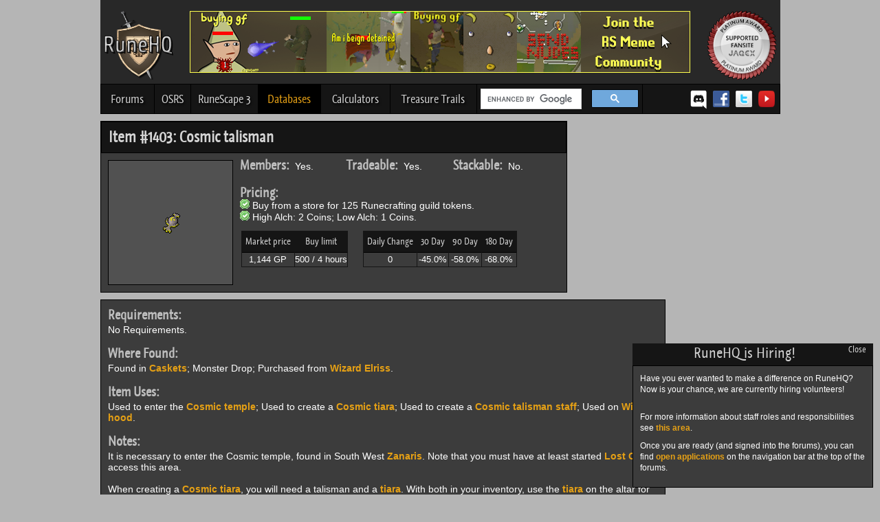

--- FILE ---
content_type: text/html; charset=UTF-8
request_url: https://www.runehq.com/item/cosmic-talisman
body_size: 6184
content:
<!DOCTYPE html>
<html lang="en">
    <head>
      <meta http-equiv="Content-Type" content="text/html; charset=utf-8">
      <meta name="google-site-verification" content="EQdstssPOjPnodjG2afAQmvVbhEINVeLOwdwBjlsCoM">
      <meta name="description" content="Cosmic talisman is necessary to enter the Mysterious ruins in South West Zanaris.">
      <title>Cosmic talisman - RuneScape Item - RuneHQ</title>
      <link href="/css/charcoal.css?c=1677595867" rel="stylesheet" type="text/css" title="theme">
      <link rel="shortcut icon" type="image/x-icon" href="/image/favicon.ico">
      <link href="/js/jquery-ui/jquery-ui.min.css" rel="stylesheet" type="text/css">
      <script src="/js/jquery172.min.js"></script>
      <script src="/js/jquery-ui/jquery-ui.min.js"></script>
      <script src="/js/menu.js"></script>
      <script src="/js/jquery.md5.min.js"></script>
      <script src="/js/tools.js"></script>
        <script src="/js/database.js"></script>
      <script>
        //<![CDATA[
        //Call this function to change theme stylesheet
        $(function(){
          $('#styles').change(function(){
            var item = $("#styles option:selected").val();
            var request = $.ajax(
            {
              type: "POST",
              data: {theme : item}
            });
            
            request.done(function(msg) 
            {
              $("link[title='theme']").attr("href", "/css/"+item+".css?c=1769086982");
              $("#choice").val(item);
            });
            
            request.fail(function(jqXHR, textStatus) 
            {
              alert('Request failed: ' + textStatus );
            });
          });
        });
        //]]>
      </script>
      <script>
        //<![CDATA[
        function getElementValue(id) {
          return document.getElementById(id).value;
        }
        function setElementValue(id, value) {
          document.getElementById(id).value = value;
        }
        function getCombatStats(username) {
          username = username.replace(/ /g, "_");
          $('#atkLevel').load('/runekit/include/userstat.php?s=Attack&u='+username+'&ajax', function(response) {
            setElementValue('atkLevel', response);
          });
          $('#magicLevel').load('/runekit/include/userstat.php?s=Magic&u='+username+'&ajax', function(response) {
              setElementValue('magicLevel', response);
          });
          $('#strLevel').load('/runekit/include/userstat.php?s=Strength&u='+username+'&ajax', function(response) {
              setElementValue('strLevel', response);
          });
          $('#sumLevel').load('/runekit/include/userstat.php?s=Summoning&u='+username+'&ajax', function(response) {
              setElementValue('sumLevel', response);
          });
          $('#rangedLevel').load('/runekit/include/userstat.php?s=Ranged&u='+username+'&ajax', function(response) {
              setElementValue('rangedLevel', response);
          });
          $('#prayerLevel').load('/runekit/include/userstat.php?s=Prayer&u='+username+'&ajax', function(response) {
              setElementValue('prayerLevel', response);
          });
          $('#hpLevel').load('/runekit/include/userstat.php?s=Constitution&u='+username+'&ajax', function(response) {
              setElementValue('hpLevel', response);
          });
          $('#defLevel').load('/runekit/include/userstat.php?s=Defence&u='+username+'&ajax', function(response) {
              setElementValue('defLevel', response);
          });
          document.getElementById('calculateButton').click();
        }
        //]]>
      </script>
      <script>
        var _gaq = _gaq || [];
        _gaq.push(['_setAccount', 'UA-27787693-1']);
        _gaq.push(['_setDomainName', 'runehq.com']);
        _gaq.push(['_trackPageview']);

        (function() {
          var ga = document.createElement('script'); ga.type = 'text/javascript'; ga.async = true;
          ga.src = ('https:' == document.location.protocol ? 'https://ssl' : 'http://www') + '.google-analytics.com/ga.js';
          var s = document.getElementsByTagName('script')[0]; s.parentNode.insertBefore(ga, s);
        })();
      </script>

      <script>
      /***********************************************
      * jQuery Image Magnify- (c) Dynamic Drive DHTML code library (www.dynamicdrive.com)
      * This notice MUST stay intact for legal use
      * Visit Dynamic Drive at http://www.dynamicdrive.com/ for this script and 100s more
      ***********************************************/
      </script>
      <script src="/js/jquery.magnifier.js"></script>
      
      <script async src="https://pagead2.googlesyndication.com/pagead/js/adsbygoogle.js?client=ca-pub-9340840571953975"
     crossorigin="anonymous"></script>
     
      <style>
      tr.odd td:not(.sitetablehead) {
        background:#515151 !important;
      }
      tr.even td:not(.sitetablehead) {
        background:#6a6a6a !important;
      }
      </style>
    </head>
    
    <body>
            <div id="container">                    
                    <div id="header">
						<div class="userlinks">
							<p id="login">
																<!-- Welcome Guest ( <a href="/forums/login/">Log In</a> | <a href="/forums/register/">Register</a> ) -->
								
							</p>
						</div>
                        <div id="header-main">
							<a href="/"><img src="/image/layout/runehq-logo.png" alt="RuneHQ logo" class="site-logo"></a><!-- End logo -->
							<div style="display:inline-block; margin-left:24px;"><a href="https://www.facebook.com/RunescapeMemers/"><img src="/image/layout/rsmemebanner.png" alt="Runescape Memers Banner"></a></div><!-- End rs meme banner -->
							<a href="http://services.runescape.com/m=forum/forums.ws?254,255,304,65216439"><img src="/image/index/jagex-platinum-fansite.png" alt="Platinum level Jagex recognized fansite" class="jagex-badge"></a>
						</div>
						
            <div id="navigation">
                    <div>
						<ul>
							<li class="nav-community"><a href="https://forums.runehq.com/">Forums</a></li>
							
							<li class="nav-osrs">
              <a class="drop " href="/sitemap.php#osrs">OSRS<!--[if gte IE 7]><!--></a><!--<![endif]-->
              <!--[if lte IE 6]><table><tr><td><![endif]-->
                <ul>
                  <li><a href="/oldschoolquest">Quests</a></li>
                  <li><a href="/oldschoolminigame">Minigames/Achievements</a></li>
                  <li><a href="/oldschoolminiquest">Miniquests</a></li>
                  <li><a href="/oldschoolminigame/treasure-trails">Treasure Trails</a></li>
                </ul>
              <!--[if lte IE 6]></td></tr></table></a><![endif]-->
              </li>
                  
							
							<li class="nav-rs3">
              <a class="drop " href="/sitemap.php#guides">RuneScape 3<!--[if gte IE 7]><!--></a><!--<![endif]-->
							<!--[if lte IE 6]><table><tr><td><![endif]-->
								<ul>
                  <li><a href="/quest">Quests</a></li>
									<li><a href="/area">Cities/Areas</a></li>
									<li><a href="/distraction">Distractions &amp; Diversions</a></li>
									<li><a href="/guild">Guilds</a></li>
									<li><a href="/map">Maps</a></li>
									<li><a href="/minigame">Minigames</a></li>
									<li><a href="/miniquest">Miniquests</a></li>
									
									<li><a class="drop" href="/skill">Skills &#187;<!--[if gte IE 7]><!--></a><!--<![endif]-->
									<!--[if lte IE 6]><table><tr><td><![endif]-->
										<ul>
											<li><a class="drop" href="/skill">Free-To-Play &#187;<!--[if gte IE 7]><!--></a><!--<![endif]-->
											<!--[if lte IE 6]><table><tr><td><![endif]-->
												<ul>
													<li><a href='/skill/combat'>Combat</a></li>
                    <li><a href='/skill/cooking'>Cooking</a></li>
                    <li><a href='/skill/crafting'>Crafting</a></li>
                    <li><a href='/skill/dungeoneering'>Dungeoneering</a></li>
                    <li><a href='/skill/firemaking'>Firemaking</a></li>
                    <li><a href='/skill/fishing'>Fishing</a></li>
                    <li><a href='/skill/fletching'>Fletching</a></li>
                    <li><a href='/skill/magic'>Magic</a></li>
                    <li><a href='/skill/mining'>Mining</a></li>
                    <li><a href='/skill/prayer'>Prayer</a></li>
                    <li><a href='/skill/ranged'>Ranged</a></li>
                    <li><a href='/skill/runecrafting'>Runecrafting</a></li>
                    <li><a href='/skill/smithing'>Smithing</a></li>
                    <li><a href='/skill/woodcutting'>Woodcutting</a></li>
                    												</ul>
											<!--[if lte IE 6]></td></tr></table></a><![endif]-->
											</li>
											<li><a class="drop" href="/skill">Members Only &#187;<!--[if gte IE 7]><!--></a><!--<![endif]-->
											<!--[if lte IE 6]><table><tr><td><![endif]-->
												<ul>
                                                    <li><a href='/skill/agility'>Agility</a></li>
                    <li><a href='/skill/archaeology'>Archaeology</a></li>
                    <li><a href='/skill/construction'>Construction</a></li>
                    <li><a href='/skill/divination'>Divination</a></li>
                    <li><a href='/skill/farming'>Farming</a></li>
                    <li><a href='/skill/herblore'>Herblore</a></li>
                    <li><a href='/skill/hunter'>Hunter</a></li>
                    <li><a href='/skill/invention'>Invention</a></li>
                    <li><a href='/skill/necromancy'>Necromancy</a></li>
                    <li><a href='/skill/slayer'>Slayer</a></li>
                    <li><a href='/skill/summoning'>Summoning</a></li>
                    <li><a href='/skill/thieving'>Thieving</a></li>
                    												</ul>
											<!--[if lte IE 6]></td></tr></table></a><![endif]-->
											</li>
										</ul>
									<!--[if lte IE 6]></td></tr></table></a><![endif]-->
									</li>
									<li><a href="/special">Special Reports</a></li>
                  <li><a href="/minigame/treasure-trails">Treasure Trails</a></li>
									<li><a href="/task">Achievements</a></li>
									<!--<li><a href="/staff.php">Meet the Staff</a></li>-->
								</ul>
							<!--[if lte IE 6]></td></tr></table></a><![endif]-->
							</li>
							
							<li class="nav-databases">
                <a class="drop active" href="/sitemap.php#databases">Databases<!--[if gte IE 7]><!--></a><!--<![endif]-->
							<!--[if lte IE 6]><table><tr><td><![endif]-->
								<ul>
									<li><a href="/item">Items</a></li>
									<li><a href="/monster">Monsters</a></li>
									<li><a href="/person">Persons</a></li>
								</ul>
							<!--[if lte IE 6]></td></tr></table></a><![endif]-->
							</li>
							<li class="nav-calculators"><a href="/calculator">Calculators</a></li>
							
							<li class="nav-trails"><a href="/minigame/treasure-trails">Treasure Trails</a></li>
							<!--<li class="nav-discord"><a href="/discord">Discord</a></li>-->
						</ul>
						<div id="search"  style="max-width: 230px">
							<!--<gcse:searchbox-only></gcse:searchbox-only>-->
							<div class="gcse-searchbox-only"></div>
						</div>
						<div id="social" style="float:right;margin-right:7px;">
                <a title="RHQ Discord" href="/discord"><img style="height:32px; width:32px; padding-top:6px; margin-right:-4px;" src="/image/icons/discord_logo.png" alt="Discord"></a>
                <a title="RHQ Facebook" href="https://www.facebook.com/profile.php?id=85296731885"><img src="/image/icons/facebook_logo.png" alt="Facebook"></a>
                <a title="RHQ Twitter" href="https://www.twitter.com/officialrunehq"><img src="/image/icons/twitter_logo.png" alt="Twitter"></a>
                <a title="RHQ YouTube" href="https://www.youtube.com/user/OfficialRuneHQ"><img src="/image/icons/youtube_logo.png" alt="YouTube"></a>
                <!--<a title="RHQ Twitch" href="https://www.twitch.tv/officialruneheadquarters"><img src="/image/icons/twitch_logo.png" alt="Twitch" /></a>-->
            </div> <!-- End footer-follow -->
					</div>
						</div> <!-- End navigation -->
                    </div> <!-- End header -->
                    

                    
                    <div id="column-container">

                        <div style="height: 10px;"><!-- --></div> <!-- Bumps content down -->
                                                    <div id="main">



<div class="content-intro-container">
    <div class="content-intro-header">
      <div id="entryData" style="display:none;" data-type="Item" data-id="001403" data-checklist-id="Item001403"></div>
		Item #1403: Cosmic talisman	</div>
    <div class="content-intro-body">
		<div class="content-intro-image">
			<span class="content-intro-image-helper"></span>
			<img src="/image/itemsdb/c/cosmictalisman.png" alt="item Image">
		</div>
		<div class="content-intro">
			<div>
				<p>
					<span class="undersubheader">Members:</span>&nbsp; Yes.
				</p>
				<p>
					<span class="undersubheader">Tradeable:</span>&nbsp; Yes.
				</p>
				<p>
					<span class="undersubheader">Stackable:</span>&nbsp; No.
				</p>
			</div>
			<div>
				<p>
					<span class="undersubheader">Pricing:</span>
					<br>
					<img src='/image/icons/greencheck.png' alt=''> Buy from a store for 125 Runecrafting guild tokens.
					<br>
					<img src='/image/icons/greencheck.png' alt=''> High Alch: 2 Coins; Low Alch: 1 Coins.
				</p>
			</div>
						<div>
				<table style="margin: 0"><tr><td>
					<table class='data-table'>
						<tr>
							<td class='sitetablehead'>Market price</td>
							<td class='sitetablehead'>Buy limit</td>
						</tr>
						<tr>
							<td id="ge_market" class='sitetblrowdark' data-ge-id="1454" data-item-id="1403" data-price-needs-update="1">1,144 GP</td>
							<td class='sitetblrowdark'>500 / 4 hours</td>
						</tr>
					</table>
				</td><td style="margin-left: 10px;">
					<table class='data-table'>
						<tr>
							<td class='sitetablehead'>Daily Change</td>
							<td class='sitetablehead'>30 Day</td>
							<td class='sitetablehead'>90 Day</td>
							<td class='sitetablehead'>180 Day</td>
						</tr>
						<tr>
							<td id="ge_today" class='sitetblrowdark'>0 GP</td>
							<td id="ge_month" class='sitetblrowdark'>-45.0%</td>
							<td id="ge_quarter" class='sitetblrowdark'>-58.0%</td>
							<td id="ge_halfyear" class='sitetblrowdark'>-68.0%</td>
						</tr>
					</table>
				</td></tr></table>
			</div>
      			
		</div>
    </div>
</div>
<div id="ad-large-square"><script>
document.write('<iframe src="/ads/all_iframe.php?a=8" width="300" height="250" frameborder="0" scrolling="no"></iframe>');
</script></div>
<div style="clear: both;"><!-- --></div>

<div class="main-content">
<!--<div class="content-container">
    <div class="content-body">
    </div>
</div>-->

<div class="content-container">
    <div class="content-body">
    

<div id="combatandge">
</div>

<div class="undersubheader">Requirements:</div><div class="guide">No Requirements.</div>
<div class="undersubheader">Where Found:</div><div class="guide">Found in <a href="/database.php?type=item&amp;id=239">Caskets</a>; Monster Drop; Purchased from <a href="/database.php?type=person&amp;id=1301">Wizard Elriss</a>.</div>
<div class="undersubheader">Item Uses:</div><div class="guide">Used to enter the <a href="/guide.php?type=skill&amp;id=166#temples">Cosmic temple</a>; Used to create a <a href="/database.php?type=item&amp;id=2036">Cosmic tiara</a>; Used to create a <a href="/database.php?type=item&amp;id=21847">Cosmic talisman staff</a>; Used on <a href="/database.php?type=item&amp;id=22019">Wicked hood</a>.</div>
<div class="undersubheader">Notes:</div><div class="guide">It is necessary to enter the Cosmic temple, found in South West <a href="/guide.php?type=city&amp;id=739">Zanaris</a>. Note that you must have at least started <a href="/guide.php?type=quest&amp;id=189">Lost City</a> to access this area.
<br><br>
When creating a <a href="/database.php?type=item&amp;id=2036">Cosmic tiara</a>, you will need a talisman and a <a href="/database.php?type=item&amp;id=2035">tiara</a>. With both in your inventory, use the <a href="/database.php?type=item&amp;id=2035">tiara</a> on the altar for them to combine. The item created can now be worn to save you an inventory slot while creating <a href="/database.php?type=item&amp;id=301">Cosmic runes</a>.
<br><br>
When creating a <a href="/database.php?type=item&amp;id=21847">Cosmic talisman staff</a>, you will need a talisman and a <a href="/database.php?type=item&amp;id=14413">Runecrafting staff</a>. With both in your inventory, use the <a href="/database.php?type=item&amp;id=14413">staff</a> on the altar for them to combine. The item created can now be equipped to save you an inventory slot while creating <a href="/database.php?type=item&amp;id=301">Cosmic runes</a>.
Using this item on the <a href="/database.php?type=item&amp;id=22019">Wicked hood</a> will unlock the ability for you to be able to add Cosmic runes/temple to the daily perks of the hood.
<br><br>
Talismans include:
<ul>
<li><a href="/database.php?type=item&amp;id=1154">Air talisman</a></li>
<li><a href="/database.php?type=item&amp;id=1155">Mind talisman</a></li>
<li><a href="/database.php?type=item&amp;id=1156">Water talisman</a></li>
<li><a href="/database.php?type=item&amp;id=1704">Earth talisman</a></li>
<li><a href="/database.php?type=item&amp;id=1705">Fire talisman</a></li>
<li><a href="/database.php?type=item&amp;id=1166">Body talisman</a></li>
<li>Cosmic talisman*</li>
<li><a href="/database.php?type=item&amp;id=1348">Chaos talisman</a>*</li>
<li><a href="/database.php?type=item&amp;id=1404">Nature talisman</a>*</li>
<li><a href="/database.php?type=item&amp;id=1405">Law talisman</a>*</li>
<li><a href="/database.php?type=item&amp;id=2365">Death talisman</a>*</li>
<li><a href="/database.php?type=item&amp;id=4085">Blood talisman</a>*</li>
<li><a href="/database.php?type=item&amp;id=28770">Soul talisman</a>*</li>
<li><a href="/database.php?type=item&amp;id=2030">Elemental talisman</a>*</li>
<li><a href="/database.php?type=item&amp;id=14064">Omni-talisman</a>*</li>
</ul>
*Members only</div>
<div class="undersubheader">Weight:</div><div class="guide">0 kg</div>
<div class="undersubheader">Examine Information:</div><div class="guide">A mysterious power emanates from the talisman...</div>
 <div class="undersubheader">Dropped By:</div><div class="guide"><table class="droptable">
<tr>
<td class="square"></td>
<td class="left"><a href="/database.php?type=monster&amp;id=53">Ice giant</a> </td>
<td class="square"></td>
<td class="left"><a href="/database.php?type=monster&amp;id=82">Otherworldly being</a> </td>
<td class="square"></td>
<td class="left"><a href="/database.php?type=monster&amp;id=90">Hill Giant</a> </td>
<td class="square"></td>
<td class="left"><a href="/database.php?type=monster&amp;id=283">Rock crab</a> </td>
</tr>
<tr>
<td class="square"></td>
<td class="left"><a href="/database.php?type=monster&amp;id=324">Dagannoth (level 112)</a> </td>
<td class="square"></td>
<td class="left"><a href="/database.php?type=monster&amp;id=327">Dagannoth (baby)</a> </td>
<td class="square"></td>
<td class="left"><a href="/database.php?type=monster&amp;id=495">Abyssal walker</a> </td>
<td class="square"></td>
<td class="left"><a href="/database.php?type=monster&amp;id=499">Abyssal guardian</a> </td>
</tr>
<tr>
<td class="square"></td>
<td class="left"><a href="/database.php?type=monster&amp;id=500">Abyssal leech</a> </td>
<td class="square"></td>
<td class="left"><a href="/database.php?type=monster&amp;id=515">Wallasalki</a> </td>
<td class="square"></td>
<td class="left"><a href="/database.php?type=monster&amp;id=516">Giant Rock Crab</a> </td>
<td class="square"></td>
<td class="left"><a href="/database.php?type=monster&amp;id=532">Rock lobster</a> </td>
</tr>
<tr>
<td class="square"></td>
<td class="left"><a href="/database.php?type=monster&amp;id=939">Ghostly warrior</a> </td>
<td class="square"></td>
<td class="left"><a href="/database.php?type=monster&amp;id=1612">Desert strykewyrm</a> </td>
<td></td>
<td></td>
<td></td>
<td></td>
</tr>
</table>
</div>
    </div>
</div>

<div class="content-container">
    <div class="content-body center">
      <p>
        This Data was submitted by: IQDragon, i love mods, Im4eversmart, Elite_Sold3, P4plus2, Sheep01, Watsermetjou, kh2 master99, yoshq3, alfawarlord, Jakesterwars, Maonzhi, Eddc1, Chaosgodkarl, Doctor_Feelgood, pleX, and ChathMurrpau      </p>
      <p>
        If anything is incorrect or missing, or if you have any new information to submit to this database, please submit it to us on our <a href="https://forums.runehq.com/index.php?/forum/165-persons-items-and-monsters-database/">Content Submissions Forums</a>.      </p>
      <p>
        <a href="/item">Items Index Page</a> - <a href="#top">Back to Top</a>      </p>
    </div>
</div>

</div>


<div id="right-column">
    <div>     
	<script>
document.write('<iframe src="/ads/all_iframe.php?a=6" width="160" height="616" frameborder="0" scrolling="no"></iframe>');
</script>	</div>
</div> <!-- End right content column -->
</div> <!-- End id="main" container -->
</div> <!-- End id="container" container -->

                    <div style="clear:both;"></div>
                
                <div id="footer-site">                    
                  <div id="footer-main">
                    <img class="site-logo" src="/image/layout/runehq-logo.png" alt="Rune HQ">
                    <div id="footer-links">
                      <a href="/forums/">Forums</a> | <a href="/guidelist.php?type=quest">Quests</a> | <a href="/sitemap.php#guides">Guides</a> | <a href="/sitemap.php#databases">Databases</a> | <a href="/guidelist.php?type=calculator">Calculators</a> | <a href="/guide.php?type=minigame&amp;id=350">Treasure Trails</a>
                      <br><br>
                      <a href="/sitemap.php">Sitemap</a> | <a href="/privacy.php">Privacy Policy</a> | <a href="/forums/forms/">Contact Us</a>
                    </div> <!-- End footer-links -->
                    <a href="http://services.runescape.com/m=forum/forums.ws?254,255,304,65216439"><img src="/image/index/jagex-platinum-fansite.png" alt="Platinum level Jagex recognized fansite" class="jagex-badge"></a>
                  </div> <!-- End footer-background -->
                  <div id="footer-copyright">
                    <br>
                    <div>
                      <script>
document.write('<iframe src="/ads/all_iframe.php?a=9" width="728" height="90" frameborder="0" scrolling="no"></iframe>');
</script>                    </div>
                    <br>
<p>
  <strong>Copyright Notice:</strong>
  <br><br>
  All content is copyright &copy; 2003 - 2026 by RuneHQ, a Global Gaming HQ LLC company. All Rights Reserved.<br>
  All submitted content becomes the property of RuneHQ. Usage of RuneHQ content on any other site is strictly prohibited.
  <br><br>
  Note: We are not Jagex! We cannot change anything in the game and we cannot help with Jagex account issues!<br>
  Please don't contact us with these types of issues.<br>
  <a href="https://www.runescape.com/community" target="_blank">RuneScape</a> &reg; is a trademark of Jagex and &copy; 1999 - 2026 Jagex Ltd.
  <br><br>
  server20.gghq.net</p>

                  </div> <!-- End copyright info -->
                </div> <!-- End footers -->
            </div> <!-- End scroll container div -->

<script>
  (function() {
    var cx = '011452335052162700995:xxbrxrvtrem';
    var gcse = document.createElement('script');
    gcse.type = 'text/javascript';
    gcse.async = true;
    gcse.src = (document.location.protocol == 'https:' ? 'https:' : 'http:') +
        '//www.google.com/cse/cse.js?cx=' + cx;
    var s = document.getElementsByTagName('script')[0];
    s.parentNode.insertBefore(gcse, s);
  })();
</script>


    
    <div id="note-42" class="notification-box">        
                    <div class="content-header">
             <span class="close">Close</span> 
             RuneHQ is Hiring!            </div> 
        		
        <div class="content-container">
            <p>
Have you ever wanted to make a difference on RuneHQ? Now is your chance, we are currently hiring volunteers!
</p>

<br>

<p>
For more information about staff roles and responsibilities see <a href="https://forums.runehq.com/index.php?/forum/102-joining-rhq-staff/"> this area</a>.
</p>

<p>
Once you are ready (and signed into the forums), you can find <a href="https://forums.runehq.com/index.php?/application/">open applications</a> on the navigation bar at the top of the forums.
</p>        </div>

            </div>

    
    <script src="/js/rhqnotification.jquery.js"></script>
    <script>
      (function() {
        
        $('#note-42').rhqNotification({ forceOpen: '0', top: 'auto', right: '10px', bottom: 'auto', left: 'auto', showIn: '1'});      })();
    </script>
	<script src="/js/lightbox.js"></script>
<div id="loading"><img src="/image/layout/ajax-loader.gif" alt="Loading"></div>
    <script async src="https://www.googletagmanager.com/gtag/js?id=AW-757972452"></script>
<script>
  window.dataLayer = window.dataLayer || [];
  function gtag(){dataLayer.push(arguments);}
  gtag('js', new Date());

  gtag('config', 'AW-757972452');
</script>
    <script>
        (function(i,s,o,g,r,a,m){i['GoogleAnalyticsObject']=r;i[r]=i[r]||function(){
                (i[r].q=i[r].q||[]).push(arguments)},i[r].l=1*new Date();a=s.createElement(o),
            m=s.getElementsByTagName(o)[0];a.async=1;a.src=g;m.parentNode.insertBefore(a,m)
        })(window,document,'script','//www.google-analytics.com/analytics.js','ga');

        ga('create', 'UA-74353898-1', 'auto');
        ga('send', 'pageview');

    </script>
    </body>
</html>

--- FILE ---
content_type: text/html; charset=UTF-8
request_url: https://www.runehq.com/database.ajax.php
body_size: 39
content:
{"ge_market":"1,144 GP","ge_today":0,"ge_month":"-45.0%","ge_quarter":"-58.0%","ge_halfyear":"-68.0%","ge_updated":"Thursday, January 22 at 1:03 pm"}

--- FILE ---
content_type: text/html; charset=utf-8
request_url: https://www.google.com/recaptcha/api2/aframe
body_size: 115
content:
<!DOCTYPE HTML><html><head><meta http-equiv="content-type" content="text/html; charset=UTF-8"></head><body><script nonce="YAahsVdt-FmCWzxfVZMh4Q">/** Anti-fraud and anti-abuse applications only. See google.com/recaptcha */ try{var clients={'sodar':'https://pagead2.googlesyndication.com/pagead/sodar?'};window.addEventListener("message",function(a){try{if(a.source===window.parent){var b=JSON.parse(a.data);var c=clients[b['id']];if(c){var d=document.createElement('img');d.src=c+b['params']+'&rc='+(localStorage.getItem("rc::a")?sessionStorage.getItem("rc::b"):"");window.document.body.appendChild(d);sessionStorage.setItem("rc::e",parseInt(sessionStorage.getItem("rc::e")||0)+1);localStorage.setItem("rc::h",'1769086986853');}}}catch(b){}});window.parent.postMessage("_grecaptcha_ready", "*");}catch(b){}</script></body></html>

--- FILE ---
content_type: text/html; charset=utf-8
request_url: https://www.google.com/recaptcha/api2/aframe
body_size: -272
content:
<!DOCTYPE HTML><html><head><meta http-equiv="content-type" content="text/html; charset=UTF-8"></head><body><script nonce="Z40QvilL2n8AWkVIrAtoww">/** Anti-fraud and anti-abuse applications only. See google.com/recaptcha */ try{var clients={'sodar':'https://pagead2.googlesyndication.com/pagead/sodar?'};window.addEventListener("message",function(a){try{if(a.source===window.parent){var b=JSON.parse(a.data);var c=clients[b['id']];if(c){var d=document.createElement('img');d.src=c+b['params']+'&rc='+(localStorage.getItem("rc::a")?sessionStorage.getItem("rc::b"):"");window.document.body.appendChild(d);sessionStorage.setItem("rc::e",parseInt(sessionStorage.getItem("rc::e")||0)+1);localStorage.setItem("rc::h",'1769086986952');}}}catch(b){}});window.parent.postMessage("_grecaptcha_ready", "*");}catch(b){}</script></body></html>

--- FILE ---
content_type: text/html; charset=utf-8
request_url: https://www.google.com/recaptcha/api2/aframe
body_size: -248
content:
<!DOCTYPE HTML><html><head><meta http-equiv="content-type" content="text/html; charset=UTF-8"></head><body><script nonce="QtUJAeKM-VrKc7sMsPNERw">/** Anti-fraud and anti-abuse applications only. See google.com/recaptcha */ try{var clients={'sodar':'https://pagead2.googlesyndication.com/pagead/sodar?'};window.addEventListener("message",function(a){try{if(a.source===window.parent){var b=JSON.parse(a.data);var c=clients[b['id']];if(c){var d=document.createElement('img');d.src=c+b['params']+'&rc='+(localStorage.getItem("rc::a")?sessionStorage.getItem("rc::b"):"");window.document.body.appendChild(d);sessionStorage.setItem("rc::e",parseInt(sessionStorage.getItem("rc::e")||0)+1);localStorage.setItem("rc::h",'1769086987067');}}}catch(b){}});window.parent.postMessage("_grecaptcha_ready", "*");}catch(b){}</script></body></html>

--- FILE ---
content_type: text/html; charset=utf-8
request_url: https://www.google.com/recaptcha/api2/aframe
body_size: -273
content:
<!DOCTYPE HTML><html><head><meta http-equiv="content-type" content="text/html; charset=UTF-8"></head><body><script nonce="AFRTUjpckavozo69TZTC6w">/** Anti-fraud and anti-abuse applications only. See google.com/recaptcha */ try{var clients={'sodar':'https://pagead2.googlesyndication.com/pagead/sodar?'};window.addEventListener("message",function(a){try{if(a.source===window.parent){var b=JSON.parse(a.data);var c=clients[b['id']];if(c){var d=document.createElement('img');d.src=c+b['params']+'&rc='+(localStorage.getItem("rc::a")?sessionStorage.getItem("rc::b"):"");window.document.body.appendChild(d);sessionStorage.setItem("rc::e",parseInt(sessionStorage.getItem("rc::e")||0)+1);localStorage.setItem("rc::h",'1769086987067');}}}catch(b){}});window.parent.postMessage("_grecaptcha_ready", "*");}catch(b){}</script></body></html>

--- FILE ---
content_type: application/javascript
request_url: https://www.runehq.com/js/rhqnotification.jquery.js
body_size: 1642
content:
/*****************************
* This is a jQuery Plugin (coded with version 1.7.1) that creates a versatile notification 
* popup box. This is a custom coded plugin for RuneHQ.com. All Rights Reserved.
******************************
* 03/13/12 - Plugin Created - Spartan
*****************************/

//To help older browsers limp along (Modern browsers support objects, legacy don't)
if(typeof Object.create !== 'function') {
	Object.create = function(obj) {
		function F() {};
		F.prototype = obj;
		return new F();
	}
}

//Functions for Cookies YuM!
function getNotificationCookie(name)
{
	if (document.cookie.length>0) {
		name += "_notification";
		cookie=document.cookie.indexOf(name + "=");
		
		if (cookie!=-1) {
			cookie=cookie + name.length+1;
			end=document.cookie.indexOf(";",cookie);
			if (end==-1) end=document.cookie.length;
			return unescape(document.cookie.substring(cookie,end));
		}
	}

	return "";
}

function removeNotificationCookie(name)
{
	document.cookie = name+"_notification=; expires=Thu, 01-Jan-70 00:00:01 GMT;";
}

function setNotificationCookie(name,days)
{
	var newdate = new Date();
	newdate.setDate(newdate.getDate() + days);
	document.cookie=name+"_notification=note expires="+newdate.toUTCString()+" path=/";
}

//Avoid clashes with other libraries
(function($,window,document,undefined) {

	//Set Plugin Object
	var notification = {
		init: function( options, elm) {
			var self = this;

			self.elm = elm;
			self.$elm = $(elm); //Cache jQuery version

			//If a string has been provided, 
			//we'll assume they are forcing the notification open
			self.options = $.fn.rhqNotification.options;
			

			if(typeof options !== 'object' && options)	{
				self.options.forceOpen = true;
			} else if(typeof options === 'object') {
				//Get Default Options, Update User Set Options
				self.options = $.extend( {}, $.fn.rhqNotification.options, options );
			}
			
			self.header = self.$elm.find(self.options.headerName);
			self.content = self.$elm.find(self.options.contentName);
			self.closed = self.$elm.find(self.options.closeName);

			self.cookie = getNotificationCookie(self.elm.id);
			
			self.run();
		},

		run: function() {
			var self = this;

			self.checkCookie();

			self.setPosition();

			self.trigger();
		},

		checkCookie: function() {
			var self = this;

			if(~~self.options.forceOpen) {
				self.updateState(true);
			} else if(self.cookie)
			{
				self.updateState();
				self.content.hide();
			}
		},

		setPosition: function() {
			var self = this;

			//We don't want confiliting positions
			if(self.options.top !== 'auto')
			{
				self.options.bottom = 'auto';
			} else
			{
				self.options.top = 'auto';
			}

			if(self.options.left !== 'auto')
			{
				self.options.right = 'auto';
			} else
			{
				self.options.left = 'auto';
			}

			self.$elm.css({
				'position':'fixed',
				'bottom':'10px',
				//'top':self.options.top,
				//'left':self.options.left,
				'right':'10px',
				'z-index':1000,
			});
		},

		trigger: function()
		{
			var self = this;

			self.closed.click(function() {
				self.updateState();
				self.show();
			});
		},

		show: function() {
			var self = this;

			if ( self.options.transition === 'none' || !self.options.transition ) {
				self.content.slideToggle(self.options.transitionSpeed);
			} else {
				self.content[self.options.transition](self.options.transitionSpeed);
			}
		},

		updateState: function(opened) {
			var self = this;

			var opened = (!opened) ? false : true;

			var type = (self.header.attr('id')) ? 'id' : 'class';
			var closed = self.options.headerName.substring(1)+'-closed';

			if(opened || self.header.attr(type) == closed)
			{
				removeNotificationCookie(self.elm.id);
				self.header.attr(type,self.options.headerName.substring(1));
				self.closed.html(self.options.closeText);
			} else
			{
				setNotificationCookie(self.elm.id,self.options.showIn);
				self.header.attr(type,closed);
				self.closed.html(self.options.openText);
			}
		}
	}

	$.fn.rhqNotification = function(options) {
		return this.each(function() {
			var instance = Object.create(notification);
			instance.init(options, this);
		});
	}

	//Set Default Options
	$.fn.rhqNotification.options = {
        headerName: '.content-header', //Can be either id or class, MUST include selector
        contentName: '.content-container', //Can be either id or class, MUST include selector
        closeName: '.close', //Can be either id or class, MUST include selector
        openText: 'Open', //Text "link" seen for user to open content
        closeText: 'Close', //Text "link" seen for user to hide content
        forceOpen: false, //Ignore cookie settings, always show "open" state on page
        top: null, //Fixed position on page, overrides bottom if both are set
        right: '25px', //Fixed position on page
        bottom: '26px', //Fixed position on page
        left: null, //Fixed position on page, overrides right if both are set
        showIn: '7', //Show every X days
        transition: 'slideToggle', //FadeToggle doesn't work, but at a later time if you'd need a custom animation, you could drop the name here and be done with it
        transitionSpeed: null, //Accepts either miliseconds, or jQuery keywords, defaults back to jQuery's default of 400 ms
	}
})(jQuery,window,document);

--- FILE ---
content_type: application/javascript
request_url: https://www.runehq.com/js/database.js
body_size: 881
content:
/** May 2020 created by Alk12 */

$( document ).ready(function() { 
   
  /**Update GE price info if needed*/
  var updatePrice = $("#ge_market").attr("data-price-needs-update");
  if(updatePrice == 1) {
    var itemId = $("#ge_market").attr("data-item-id");
    var geId = $("#ge_market").attr("data-ge-id");
    // Attempt to fetch ge price data and update in our db
    $.post("/database.ajax.php", { 'action' : 'updatePrice', 'item_id' : itemId, 'ge_id' : geId})
    .done(function( data ) {
      var dataArr = $.parseJSON(data);
      //check for errors
      if(dataArr.errors)
      {
        console.log('GE price update failed, api unavailable?'+dataArr.errors);
      }
      else
      {
        console.log("Update GE prices.");
        // put updated values on page
        $("#ge_market").html(dataArr.ge_market);
        $("#ge_today").html(dataArr.ge_today);
        $("#ge_month").html(dataArr.ge_month.replace("+",""));
        $("#ge_quarter").html(dataArr.ge_quarter.replace("+",""));
        $("#ge_halfyear").html(dataArr.ge_halfyear.replace("+",""));
        $("#ge_updated").html(dataArr.ge_updated);
      }
    })
    .fail( function(xhr, textStatus, errorThrown) {
        console.log(errorThrown);
    });
  }
  
  /**PIM db search auto complete*/
  if($( "#pimSearchField" ).length) {
    var dbType = $("#pimSearchField").attr("data-db-type");
    $( "#pimSearchField" ).autocomplete({
      source: "/database.ajax.php?action=searchPimDb&type="+dbType,
      minLength: 2,
      select: function( event, ui ) {
        //if "enter" was pressed, follow the link
        if(event.which == 13) {
          window.location.href = ui.item.value;
        }
        //put selected item's label in search field
        $("#pimSearchField").val(ui.item.label);
        return false;
      },
      focus: function( event, ui ) {
        //if the item's focus was triggered by keyboard (e.g. the arrow keys),
        //then put the highlighted item in the search field
        if(event.which > 3) {
          $("#pimSearchField").val(ui.item.label);
          event.preventDefault();
        }
      },
      close: function( event, ui ) {
        //if the ctrl key was held down when clicking on a result item,
        //then make sure the menu stays open
        if ( event.ctrlKey ) {
          $(".ui-autocomplete").show();
        }
      }
    })
    .autocomplete("instance")._renderItem = function(ul, item) {
      //make each result item a link
      return $("<li>")
          .append('<a style="width:100%;height:100%;display:inline-block;" class="pimSearchResultLink" href="' + item.value + '"><div class="ui-menu-item-wrapper">' + item.label + '</div></a>')
          .appendTo(ul);
    };
  }
  
});

--- FILE ---
content_type: application/javascript
request_url: https://www.runehq.com/js/tools.js
body_size: 2872
content:
/** Aug 2023 created by Alk12 */

$( document ).ready(function() 
{
  /** SETUP CHECKLIST CHECKBOXES */	
  /** Currently used in function displayGuide() in databaseviews.inc.php, guidelist.php, and database.php */
  
	var storageId = $("#entryData").data("checklist-id");
  // var entryId = $("#entryData").data("id");
  // var entryType = $("#entryData").data("type");
	
	var checklistSelectedArr = '';
	//fetch checked checklist boxes for current guide, if localstorage is supported by client's browser
	if(window.localStorage && localStorage.getItem(storageId+'checklistSelected'))
	{
		checklistSelectedArr = localStorage.getItem(storageId+'checklistSelected').split(";");
	}
	
	//add checkboxes to lists (<ol> and <ul>) that have the 'checklist' class
	$("ul.checklist li, ol.checklist li").each(function(index)
	{
		var loopCheckboxChecked = '';
		var loopCheckboxCss = '';
		//hide bullet points if unordered list
		if($(this).parent().prop("tagName") == 'UL')
		{
			$(this).parent().css({"list-style-type":"none"});
			loopCheckboxCss = 'margin-right:5px;';
		}
		//for ordered lists we want the checkbox to the left of the list item number
		else if($(this).parent().prop("tagName") == 'OL')
		{
			$(this).parent().css("list-style-position", "inside");
		}
		else
		{
			console.log('Checklist setup error: the direct parent element of <li> should be either <ol> or <ul>.');
			return;
		}
		//add some general styling to list item
		$(this).css("position", "relative");
		$(this).css({"padding-top":"1px", "padding-bottom":"1px"});
		//define checkbox id
		var idMd5 = $.MD5($(this).html());
		var loopCheckboxId = idMd5.substring(0,8);
		//loop until we have an id that doesn't exist already, just in case
		var loopIterator = 1;
		while($("#checklistbox_"+loopCheckboxId).length)
		{
			//use loop iterator to increase number of chars we use of the md5 hash
			loopCheckboxId = idMd5.substring(0,8+loopIterator);
			loopIterator++;
			//break loop if we get to 32 somehow (md5 = 32 chars)
			if(loopIterator == 32)
			{
				console.log("Checklist error: can't create a unique id for the checkbox - possibly more than 32 checkboxes with the exact same label text?");
				break;
			}
		}
		//determine wether checked or not
		if(checklistSelectedArr.includes(loopCheckboxId))
		{
			loopCheckboxChecked = 'checked="checked"';
		}
		//add checkbox to start of list item
		$(this).prepend('<input type="checkbox" id="checklistbox_'+loopCheckboxId+'" class="checklistbox" style="width:1em;height:1em;cursor:pointer;position:absolute;top:2px;left:-17px;'+loopCheckboxCss+'" '+loopCheckboxChecked+' />');
		$(this).wrapInner('<label class="checklistlabel" style="cursor:pointer;" for="checklistbox_'+loopCheckboxId+'"></label>');
	});
	
	//add checkboxes to tables that have the 'checklist' class (and a "square" table cell to hold the checkbox)
	$("table.checklist td.square").each(function(index)
	{
		var loopCheckboxChecked = '';
		var loopCheckboxCss = '';	
		$(this).css("background-image", "none");
		//define checkbox id, by taking the first 8 charachters of the md5 hash of the span's hrml
		var idMd5 = $.MD5($(this).html());
		var loopCheckboxId = idMd5.substring(0,8);
		//loop until we have an id that doesn't exist already, just in case
		var loopIterator = 1;
		while($("#checklistbox_"+loopCheckboxId).length)
		{
			//use loop iterator to increase number of chars we use of the md5 hash
			loopCheckboxId = idMd5.substring(0,8+loopIterator);
			loopIterator++;
			//break loop if we get to 32 somehow (md5 = 32 chars)
			if(loopIterator == 32)
			{
				console.log("Checklist error: can't create a unique id for the checkbox - possibly more than 32 checkboxes with the exact same label text?");
				break;
			}
		}
		//determine wether checked or not
		if(checklistSelectedArr.includes(loopCheckboxId))
		{
			loopCheckboxChecked = 'checked="checked"';
		}
		//add checkbox to "square" table cell
		$(this).html('<input type="checkbox" id="checklistbox_'+loopCheckboxId+'" class="checklistbox" style="margin-top:1px;margin-right:5px;width:1em;height:1em;cursor:pointer;'+loopCheckboxCss+'" '+loopCheckboxChecked+' />');
		$(this).next().wrapInner('<label class="checklistlabel" style="cursor:pointer;" for="checklistbox_'+loopCheckboxId+'"></label>');
	});
	
	//add checkboxes in span tags with checklist class
	$("span.checklist").each(function(index)
	{
		var loopCheckboxChecked = '';
		var loopCheckboxCss = '';
		//define checkbox id, grab the custom-id data attribute or by taking the first 8 charachters of the md5 hash of the span's hrml
		if(!$(this).html().length && $(this).attr("data-custom-id").length)
		{
			var idMd5 = $.MD5($(this).attr("data-custom-id"));
		}
		else
		{
			var idMd5 = $.MD5($(this).html());
		}
		var loopCheckboxId = idMd5.substring(0,8);
		//loop until we have an id that doesn't exist already, just in case
		var loopIterator = 1;
		while($("#checklistbox_"+loopCheckboxId).length)
		{
			//use loop iterator to increase number of chars we use of the md5 hash
			loopCheckboxId = idMd5.substring(0,8+loopIterator);
			loopIterator++;
			//break loop if we get to 32 somehow (md5 = 32 chars)
			if(loopIterator == 32)
			{
				console.log("Checklist error: can't create a unique id for the checkbox - possibly more than 32 checkboxes with the exact same label text?");
				break;
			}
		}
		//determine wether checked or not
		if(checklistSelectedArr.includes(loopCheckboxId))
		{
			loopCheckboxChecked = 'checked="checked"';
		}
		//add checkbox to start of span's html
		$(this).prepend('<input type="checkbox" id="checklistbox_'+loopCheckboxId+'" class="checklistbox" style="margin-right:5px;cursor:pointer;'+loopCheckboxCss+'" '+loopCheckboxChecked+' />');
		$(this).wrapInner('<label class="checklistlabel" style="cursor:pointer;" for="checklistbox_'+loopCheckboxId+'"></label>');
	});
	
  //add checkboxes to table columns (the <td> of each <tr>) that have the 'checklist_column' class
	$("table.checklist_column_1 tr td:first-child").each(function(index)
	{
    // skip first row, which is expected to be column headers
    if($(this).parent().index() == 0)
    {
      // set a minimum width on the first column
      let minWidth = $(this).width()+20;
      $(this).width(minWidth);
      return;
    }
    let columnNumber = $(this).index();
		let loopCheckboxChecked = '';
		//add some general styling to list item
		$(this).css("position", "relative");
		$(this).css({"padding-top":"1px", "padding-bottom":"1px"});
		//define checkbox id
		let idMd5 = $.MD5($(this).html());
		let loopCheckboxId = idMd5.substring(0,8);
		//loop until we have an id that doesn't exist already, just in case
		let loopIterator = 1;
		while($("#checklistbox_"+loopCheckboxId).length)
		{
			//use loop iterator to increase number of chars we use of the md5 hash
			loopCheckboxId = idMd5.substring(0,8+loopIterator);
			loopIterator++;
			//break loop if we get to 32 somehow (md5 = 32 chars)
			if(loopIterator == 32)
			{
				console.log("Checklist error: can't create a unique id for the checkbox - possibly more than 32 checkboxes with the exact same label text?");
				break;
			}
		}
		//determine wether checked or not
		if(checklistSelectedArr.includes(loopCheckboxId))
		{
			loopCheckboxChecked = 'checked="checked"';
		}
		//add checkbox to the appropriate table cell (<td></td>) on each row
		$(this).prepend('<input type="checkbox" id="checklistbox_'+loopCheckboxId+'" class="checklistbox" style="width:1em;height:1em;cursor:pointer;margin-right:5px;float:left;margin-top:1px;" '+loopCheckboxChecked+' />');
		$(this).wrapInner('<label class="checklistlabel" style="cursor:pointer;" for="checklistbox_'+loopCheckboxId+'"></label>');
	});
  
	//remove checkboxes from the storage that don't exist
	var cleanup = false;
	$.each(checklistSelectedArr, function(index, checkboxId)
	{
		if(!$("#checklistbox_"+checkboxId).length)
		{
			cleanup = true;
			checklistSelectedArr.splice(index, 1);
		}
	});
	//overwrite current storage if we removed data above
	if(cleanup)
	{
		localStorage.setItem(storageId+"checklistSelected", checklistSelectedArr.join(";"));
	}
		
	//checkbox change handler to save checkbox state
	$(".checklistbox").on("change", function()
	{
		if (!window.localStorage)
		{
			console.log("Localstorage not supported by client browser, can't save checkbox states.");
			return;
		}
    //check or uncheck any child checkboxes if they exist
    if($(this).prop("checked"))
    {
      $(this).parent().find(":input").prop("checked", true);
    }
    else
    {
      $(this).parent().find(":input").prop("checked", false);
    }
    //check if this checkbox has a parent
    if($(this).parents().eq(3).children(":input").hasClass("checklistbox"))
    {
      //if ALL child checkboxes are either checked or unchecked, adjust the parent accordingly
      var $clickedCheckbox = $(this);
      var $childCheckBoxes = $clickedCheckbox.parents().eq(2).find(":input");    
      var allChildsSameState = true;
      $childCheckBoxes.each(function()
      {
        if($(this).prop("checked") != $clickedCheckbox.prop("checked"))
        {
          allChildsSameState = false;
          return false; // break from loop
        }
      });
      //if all childs are the same, or if the clicked child is unchecked: adjust the parent checkbox
      if(allChildsSameState || $clickedCheckbox.prop("checked") == false)
      {
        $clickedCheckbox.parents().eq(3).children(":input").prop("checked", $clickedCheckbox.prop("checked"));
      }
    }
		//fetch ids of all checked checklist checkboxes
		var checklistSelected = '';
		$(".checklistbox:checked").each(function()
		{
			//insert seperator between ids
			if(checklistSelected)
			{
				checklistSelected += ';';
			}
			checklistSelected += ''+$(this).attr('id').replace("checklistbox_","");
		});
		try
		{
			//store in web storage for current session and current guide only (using guide's id)
			localStorage.setItem(storageId+"checklistSelected", checklistSelected);
		}
		catch(e)
		{
			//limit should be 5MB, so this should never happen but anyway
			if (e == QUOTA_EXCEEDED_ERR) 
			{    
				//an alert may be a bit distruptive
				//alert("Unable to save checkbox state: web storage limit exceeded. Clear your browser history/storage.");
				console.log("Client's web storage limit exceeded.");
			}
		}
	});
  
 /** CENTER ALIGN ENTIRE (VISUAL) TABLE COLUMNS */

  /** Function taken from Stackoverflow: https://stackoverflow.com/a/48483760/12895226 */
  //Takes a td/th or any element within and returns the row and column index of the cell taking into account rowspans and colspans
  var getTableCellIndexes = function (elm) 
  {
    let td = $(elm).closest("td,th");
    let col = 0;
    td.prevAll().each(function () { col += $(this).prop('colspan'); });
    let row = td.closest("tr").index();
    let tbody = td.closest('thead,tbody,tfoot');
    let rowspans = tbody.find("td[rowspan],th[rowspan]");
    rowspans.each(function () 
    {
      let rs = $(this);
      let rsIndex = rs.closest("tr").index();
      let rsQuantity = rs.prop("rowspan");
      if (row > rsIndex && row <= rsIndex + rsQuantity - 1) 
      {
          let rsCol = 0;
          rs.prevAll().each(function () { rsCol += $(this).prop('colspan'); });
          if (rsCol <= col) col += rs.prop('colspan');
      }
    });
    return { row: row+1, col: col+1 };
  };  
  // search each table for cells with both "sitetablehead" and "center-column" classes
  $("table").each(function()
  {
    let $table = $(this);
    // keep an array of (visual) column indices which we want to center
    let columnsToCenter = [];
    $table.find("td.sitetablehead.center-column").each(function()
    {
      columnsToCenter.push(getTableCellIndexes(this).col);    
    });
    // add css class to the table to center the appropriate columns
    if(columnsToCenter.length > 0)
    {
      columnsToCenter.forEach(function(column)
      {
        $table.addClass("center-column-"+column);
      });
    }
  });
});